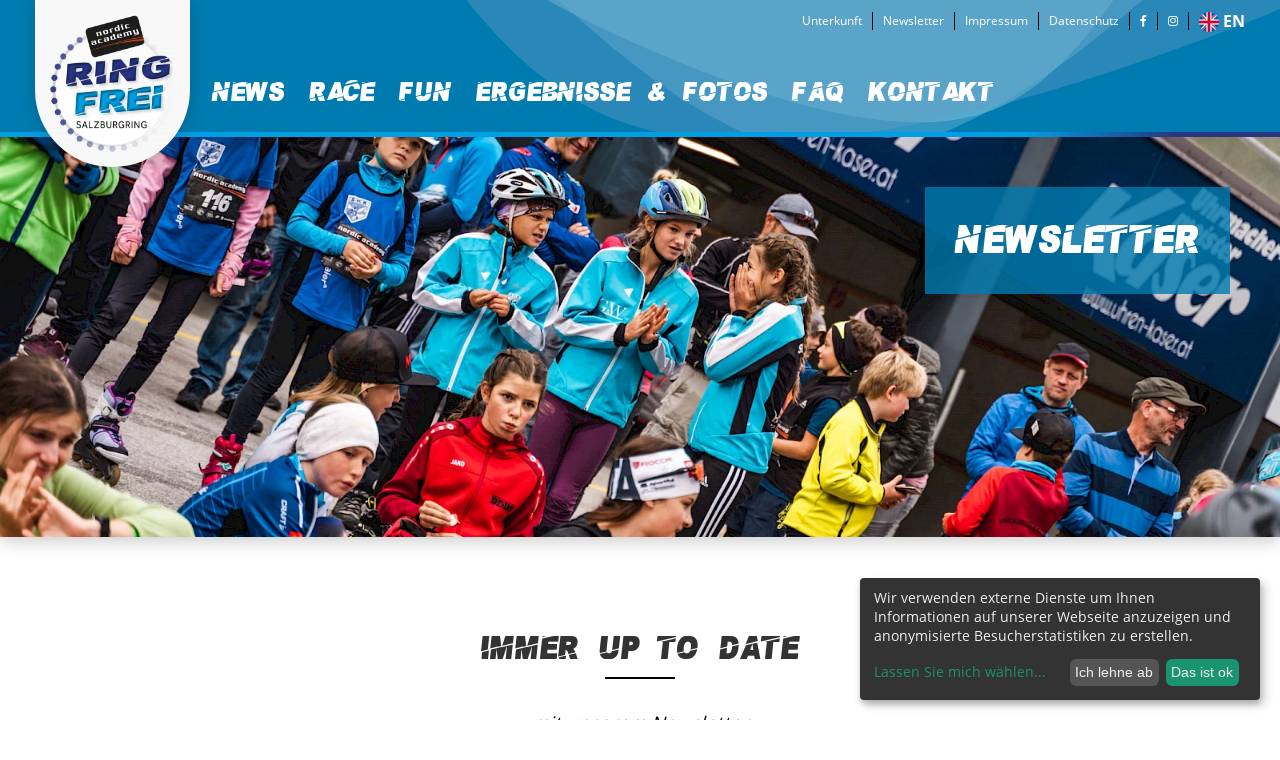

--- FILE ---
content_type: text/html; charset=UTF-8
request_url: https://ring-frei.eu/newsletter/
body_size: 4833
content:
<!DOCTYPE html><html lang="de"><head><meta http-equiv="content-type" content="text/html; charset=utf-8"/><title>Newsletter - Ring Frei</title><meta name="description" content="Wir senden Ihnen aktuelle Informationen zu unseren Events und Aktionen. Füllen Sie einfach untenstehendes Formular aus."/><meta name="viewport" content="width=device-width, initial-scale=1.0"/><meta name="robots" content="noindex,follow"/><link rel="alternate" hreflang="de" href="/newsletter/" /><link rel="alternate" hreflang="en" href="/en/newsletter/" /><meta property="og:title" content="Newsletter - Ring Frei"/><meta property="og:site_name" content="Ring Frei by nordic academy e.U."/><meta property="og:url" content="https://ring-frei.eu/newsletter/"/><meta property="og:description" content="Wir senden Ihnen aktuelle Informationen zu unseren Events und Aktionen. Füllen Sie einfach untenstehendes Formular aus."/><meta property="og:image" content="https://ring-frei.eu/site/assets/files/1156/ring-frei-logo-fb.1200x0.jpg" /><meta property="og:type" content="Website" /><meta property="fb:app_id" content="136678408930" /><link rel="apple-touch-icon" sizes="180x180" href="/ring-frei-favicon/apple-touch-icon.png"><link rel="icon" type="image/png" sizes="32x32" href="/ring-frei-favicon/favicon-32x32.png"><link rel="icon" type="image/png" sizes="16x16" href="/ring-frei-favicon/favicon-16x16.png"><link rel="manifest" href="/ring-frei-favicon/site.webmanifest"><link rel="mask-icon" href="/ring-frei-favicon/safari-pinned-tab.svg" color="#5bbad5"><meta name="msapplication-TileColor" content="#ffffff"><meta name="theme-color" content="#ffffff"><link rel="stylesheet" type="text/css" href="/site/assets/pwpc/pwpc-592c649c6799f60f6b345462d5a03e431f8b6b60.css" /><link rel="preload" href="/site/templates/fontawesome/webfonts/fa-regular-400.woff2" as="font" crossorigin="anonymous" /><link rel="preload" href="/site/templates/fontawesome/webfonts/fa-brands-400.woff2" as="font" crossorigin="anonymous" /><link rel="preload" href="/site/templates/uikit/custom/fonts/open-sans-v17-latin-regular.woff2" as="font" crossorigin="anonymous" /><link rel="preload" href="/site/templates/uikit/custom/fonts/PaybAck.woff2" as="font" crossorigin="anonymous" /><link rel="dns-prefetch" href="https://www.googletagmanager.com" /><script>window.dataLayer=window.dataLayer||[];(function(w,d,s,l,i){w[l]=w[l]||[];w[l].push({'gtm.start':new Date().getTime(),event:'gtm.js'});var f=d.getElementsByTagName(s)[0],j=d.createElement(s),dl=l!='dataLayer'?'&l='+l:'';j.async=!0;j.src='https://www.googletagmanager.com/gtm.js?id='+i+dl;f.parentNode.insertBefore(j,f)})(window,document,'script','dataLayer','GTM-P73GDJL')</script></head><body class="proCache page-newsletter"><div id="topWrapper" class="uk-offcanvas-content"><header class="header"><div class="uk-navbar-container headerAnimatedBackground" uk-sticky="show-on-up: false; animation: uk-animation-slide-top; top: 60vh"><div class="uk-container uk-container-large uk-position-relative"><div class="uk-grid-small uk-grid" uk-grid><div class="uk-width-auto"><div class="topLogo"><a href="/" class="uk-navbar-item uk-logo"><img data-src="/site/assets/files/1033/logo_ring-frei.200x0.png" width="200" height="219" class="" alt="Logo - Ring Frei by nordic academy e.U." uk-img /></a></div></div><div class="uk-width-expand"><div class="topMenu uk-flex uk-flex-right" role="complementary"><ul class="uk-subnav uk-subnav-divider uk-margin-remove-bottom"><li><a href="/unterkunft/">Unterkunft</a></li><li class="uk-active"><a href="/newsletter/">Newsletter</a></li><li><a href="/impressum/">Impressum</a></li><li><a href="/datenschutz/">Datenschutz</a></li><li><a href="https://www.facebook.com/Ring-Frei-104050741876238" target="_blank" title="Facebook"><i class="fab fa-facebook-f"></i></a></li><li><a href="https://www.instagram.com/ringfreisalzburg/" target="_blank" title="Instagram"><i class="fab fa-instagram"></i></a></li><li><a href="/en/newsletter/" class="singleLanguage uk-text-uppercase" uk-tooltip title="Die Seite in English ansehen" ><span class="flagIcon"><img src="/site/assets/files/1167/uk-english.40x0.png" width="40" height="40" alt="en" /> </span>en</a></li></ul></div><div class="desktopMenuMain"><nav class="headerNavbar" uk-navbar><div class="uk-navbar-left"><ul class="uk-navbar-nav uk-visible@m mainmenuDesktop" role="menubar"><li role="menuitem"><a href="/news/">News</a></li><li role="menuitem"><a href="/race/">Race</a></li><li role="menuitem"><a href="/fun/">Fun</a></li><li role="menuitem"><a href="/ergebnisse/">Ergebnisse &amp; Fotos</a><div class="uk-navbar-dropdown uk-box-shadow-medium" uk-dropdown="pos:bottom-justify;animation:uk-animation-slide-top-small,uk-animation-fade; duration: 200;offset:0;delay-hide:200;delay-show:100"><ul class="uk-nav uk-navbar-dropdown-nav"><li class=""><a href="/ergebnisse/2025/">Ergebnisse &amp; Bilder 2025</a><li class=""><a href="/ergebnisse/2024/">Ergebnisse &amp; Bilder 2024</a><li class=""><a href="/ergebnisse/2023/">Ergebnisse &amp; Bilder 2023</a><li class=""><a href="/ergebnisse/2022/">Ergebnisse &amp; Bilder 2022</a><li class=""><a href="/ergebnisse/2021/">Ergebnisse &amp; Bilder 2021</a></ul></div></li><li role="menuitem"><a href="/faq/">FAQ</a></li><li role="menuitem"><a href="/kontakt/">Kontakt</a></li></ul></div><div class="uk-navbar-right"><div class="uk-navbar-item uk-hidden@m"><a href="#mainMenuOffCanvas" uk-toggle class="mobileMenuToggle">MENU <i class="far fa-bars"></i></a></div></div></nav></div></div></div></div><div class="bottomHeaderLine"></div></div></header><div id="mainContent" role="main"><div id="main" uk-height-viewport="expand: true"><div class="contentItem type_headline itemId_1580 first" id="itemId_1580"><div class="hasFullWidth uk-cover-container mainHeadingImgAddonContainer containerPaddingRemoveMedium uk-margin-bottom"><div class="mainHeadingImgAddon"><img class=" uk-margin-large-bottom uk-box-shadow-medium" src="[data-uri]" data-src="/site/assets/files/1580/148_ringfrei_29082021_michaelgeissler.1920x600.jpg" alt="Newsletter" uk-img srcset="/site/assets/files/1580/148_ringfrei_29082021_michaelgeissler.640x200-srcset.jpg 640w, /site/assets/files/1580/148_ringfrei_29082021_michaelgeissler.768x240-srcset.jpg 768w, /site/assets/files/1580/148_ringfrei_29082021_michaelgeissler.1200x375-srcset.jpg 1200w, /site/assets/files/1580/148_ringfrei_29082021_michaelgeissler.1600x500-srcset.jpg 1600w"><div class="uk-overlay uk-overlay-primary uk-position-top-right uk-position-large"><h1 class="mainHeading inWrapper">Newsletter</h1></div></div></div></div><div class="contentItem type_textImage itemId_1575 " id="itemId_1575"><div class="uk-container uk-margin-bottom uk-margin-top smallerContentContainer" uk-scrollspy="cls:uk-animation-slide-bottom-small"><h2 class="mainHeading uk-text-center">Immer UP TO DATE</h2><div class="uk-flex uk-grid"><div class="uk-width-1-1 uk-text-center"><div class="custom-content-text uk-text-medium uk-text-center"><blockquote><p>mit unserem Newsletter</p></blockquote><p>Wir senden Dir aktuelle Informationen zu unseren Events und Aktionen. Fülle einfach untenstehendes Formular aus und bestätige Deine E-Mail Adresse... das wars.</p><iframe width="540" height="990" class="lazyload" data-src="https://da230c4c.sibforms.com/serve/[base64]" frameborder="0" scrolling="auto" allowfullscreen style="display: block;margin-left: auto;margin-right: auto;max-width: 100%;"></iframe></div></div></div></div></div><div class="contentItem type_spacer itemId_1602 " id="itemId_1602"><div class="spacerAsset spacerMargin" uk-scrollspy="repeat:true,delay:200"><svg xmlns="http://www.w3.org/2000/svg" viewBox="0 0 500 500" style="shape-rendering: auto;" width="96" height="96">
            <g style="transform-origin: 250px 250px 0px;">
                <g class="ldl-ani" style="animation: 1.5s linear 0s 1 normal forwards running;"><circle r="20" cy="34.175" cx="250" style="fill: rgb(1, 84, 117);"></circle></g>
                <g class="ldl-ani" style="animation: 1.5s linear 0.2s 1 normal forwards running;"><circle r="40" cy="125.616" cx="250" style="fill: rgb(0, 107, 152);"></circle></g>
                <g class="ldl-ani" style="animation: 1.5s linear 0.4s 1 normal forwards running;"><circle r="60" cy="250" cx="250" style="fill: rgb(0, 159, 227);"></circle></g>
                <g class="ldl-ani" style="animation: 1.5s linear 0.6s 1 normal forwards running;"><circle r="40" cy="376.847" cx="250" style="fill: rgb(0, 107, 152);"></circle></g>
                <g class="ldl-ani" style="animation: 1.5s linear 0.8s 1 normal forwards running;"><circle r="20" cy="459.975" cx="250" style="fill: rgb(1, 84, 117);"></circle></g>
            </g>
            </svg></div></div><div class="contentItem type_textImage itemId_1607 " id="itemId_1607"><div class="uk-container uk-margin-bottom uk-margin-top" uk-scrollspy="cls:uk-animation-slide-bottom-small"><div class="uk-flex uk-grid"><div class="uk-width-1-1 uk-text-center"><div class="custom-content-text uk-text-center"><p> Solltest Du keinen Newsletter mehr wünschen kannst du dich hier abmelden.</p><button class="uk-button uk-button-default" uk-toggle="target: #showAbmeldung; animation: uk-animation-fade">Abmelden</button><div class="uk-overflow-hidden uk-position-relative"><div id="showAbmeldung" class="uk-margin-top" hidden><iframe width="540" height="505" class="lazyload" data-src="https://da230c4c.sibforms.com/serve/[base64]" frameborder="0" scrolling="auto" allowfullscreen style="display: block;margin-left: auto;margin-right: auto;max-width: 100%;"></iframe></div></div></div></div></div></div></div></div></div><footer class="footer uk-position-relative uk-margin-top" id="organizationData" itemscope itemtype="http://schema.org/Organization"><div class="uk-section uk-section-small uk-section-primary"><div class="uk-container uk-container-large" id="organizationData"><div class="uk-grid-medium" uk-grid><div class="uk-width-1-3@m"><div class="uk-h3">Kontakt</div><div itemprop="name">Ring Frei by nordic academy e.U.</div><div itemprop="address">Kulturhausstraße 1a</div><div itemprop="address">6395 Hochfilzen</div><div class="uk-flex uk-grid uk-grid-collapse"><div style="width: 60px">E-Mail</div><div class="uk-width-expand"><noscript data-emo="DvefVEU_Cbiwg9YPgEtTnh_.Chp7zh_.CZJhzhIPchIJKwkP6vIlzEUTzFiwC9JsV9OwDh_.Chp7zh_.CZJhzhIPchIJDjpsDf77">JavaScript einschalten um Inhalt zu sehen.</noscript></div></div><div class="uk-flex uk-grid uk-grid-collapse"><div style="width: 60px">Telefon</div><div class="uk-width-expand"><a href="tel:+43 (0)664 1116421" itemprop="phone">+43 (0)664 1116421</a></div></div><div class="uk-margin-top"><a href="https://www.facebook.com/Ring-Frei-104050741876238" target="_blank" rel="noopener" class="footerSocials uk-margin-right" title="Facebook"> <i class="fab fa-facebook-f fa-2x"></i> </a> <a href="https://www.instagram.com/ringfreisalzburg/" target="_blank" rel="noopener" class="footerSocials uk-margin-right" title="Instagram"> <i class="fab fa-instagram fa-2x"></i> </a></div></div><div class="uk-width-1-3@m"><div class="uk-h3">Anfahrt</div><div uk-lightbox><a href="/site/assets/files/1033/spinne-anfahrt-salzburgring.jpg" data-caption="Anfahrt - Salzburgring" target="_blank"><img data-src="/site/assets/files/1033/spinne-anfahrt-salzburgring.330x180.jpg" width="330" height="180" class=" uk-box-shadow-medium" alt="Anfahrt - Salzburgring" uk-img /></a></div><div class="uk-margin-small-top"><a href="https://www.google.com/maps/place/Salzburgring/@47.823997,13.173638,16z/data=!4m5!3m4!1s0x0:0x8988a83ee461ac16!8m2!3d47.8239967!4d13.1736378?hl=de" target="_blank" rel="noopener"><i class="far fa-map-marker-alt"></i> Google-Map</a></div></div><div class="uk-width-1-3@m" role="navigation"><div class="uk-h3">Links</div><div class="footerLinks uk-margin-small-bottom"><a href="/en/newsletter/" class="singleLanguage uk-text-uppercase" uk-tooltip title="Die Seite in English ansehen" ><span class="flagIcon"><img src="/site/assets/files/1167/uk-english.40x0.png" width="40" height="40" alt="English" /> </span>English</a> <a href="/unterkunft/"><i class="far fa-chevron-double-right"></i> Unterkunft</a> <a href="/newsletter/"><i class="far fa-chevron-double-right"></i> Newsletter</a> <a href="/impressum/"><i class="far fa-chevron-double-right"></i> Impressum</a> <a href="/datenschutz/"><i class="far fa-chevron-double-right"></i> Datenschutz</a> <a href="#" onclick="klaro.show(); return false;"><i class="far fa-user-cog"></i> Datenschutz Einstellungen</a></div></div></div></div></div><a href="#topWrapper" id="scrollTopItem" uk-scroll="" uk-scrollspy="cls:uk-animation-fade;repeat:true" class="uk-position-top-right uk-position-small uk-icon-button uk-button-default uk-scrollspy-inview uk-animation-fade"><i class="far fa-chevron-up"></i></a></footer><div id="mainMenuOffCanvas" uk-offcanvas="mode:slide;flip: false"><div class="uk-offcanvas-bar"><button class="uk-offcanvas-close" type="button" uk-close></button><a href="/" class="uk-display-block uk-text-center uk-margin-auto offCanvasLogo" title="/"> <img data-src="/site/assets/files/1033/logo_ring-frei.png" width="600" height="656" class="" alt="Bild logo_ring-frei.png" uk-img /> </a><ul class="uk-nav uk-nav-primary uk-nav-center uk-margin-bottom uk-margin-top uk-nav-parent-icon" uk-nav><li><a href="/news/">News</a></li><li><a href="/race/">Race</a></li><li><a href="/fun/">Fun</a></li><li class=" uk-parent"><a href="/ergebnisse/">Ergebnisse &amp; Fotos</a><ul class="uk-nav-sub"><li><a href="/ergebnisse/2025/">Ergebnisse &amp; Bilder 2025</a><li><a href="/ergebnisse/2024/">Ergebnisse &amp; Bilder 2024</a><li><a href="/ergebnisse/2023/">Ergebnisse &amp; Bilder 2023</a><li><a href="/ergebnisse/2022/">Ergebnisse &amp; Bilder 2022</a><li><a href="/ergebnisse/2021/">Ergebnisse &amp; Bilder 2021</a></ul></li><li><a href="/faq/">FAQ</a></li><li><a href="/kontakt/">Kontakt</a></li></ul><hr/><div class="uk-flex uk-flex-center uk-flex-middle uk-margin-top"><a href="https://www.facebook.com/Ring-Frei-104050741876238" target="_blank" class="uk-icon-button uk-margin-small-left uk-margin-small-right" title="Facebook"><i class="fab fa-facebook-f"></i></a> <a href="https://www.instagram.com/ringfreisalzburg/" target="_blank" class="uk-icon-button uk-margin-small-left uk-margin-small-right" title="Instagram"><i class="fab fa-instagram"></i></a></div><div class="offcanvasFooterText uk-margin-top uk-text-center uk-margin-bottom"><div class="uk-margin-small-bottom"><a href="/en/newsletter/" class="singleLanguage uk-text-uppercase" uk-tooltip title="Die Seite in English ansehen" ><span class="flagIcon"><img src="/site/assets/files/1167/uk-english.40x0.png" width="40" height="40" alt="English" /> </span>English</a></div><div class="uk-flex uk-flex-center uk-grid uk-grid-small uk-margin-small-bottom"><a href="/unterkunft/">Unterkunft</a> <a href="/newsletter/">Newsletter</a> <a href="/impressum/">Impressum</a> <a href="/datenschutz/">Datenschutz</a></div></div></div></div></div><script src="/site/assets/pwpc/pwpc-163d56bdee0ceb1feedd4a05a11415c910854edf.js"></script><script>var emo=emo||{};emo.key='7kjFeYvEKULcx2nDqtNmyI93GCVgz685fswb1_hAoPMHBl.TO4ZWiJarQXSuRp0d'</script></body></html>

--- FILE ---
content_type: image/svg+xml
request_url: https://ring-frei.eu/site/templates/img/header-animated-background.svg
body_size: 1104
content:
<?xml version="1.0" encoding="utf-8"?>
<svg xmlns="http://www.w3.org/2000/svg" xmlns:xlink="http://www.w3.org/1999/xlink" style="margin: auto; background: rgb(0, 123, 176) none repeat scroll 0% 0%; display: block; z-index: 1; position: relative; shape-rendering: auto;" width="1177" height="142" preserveAspectRatio="xMidYMid" viewBox="0 0 1177 142">
<g transform="translate(588.5,71) scale(1,1) translate(-588.5,-71)"><g transform="translate(752.1050735469978,-307.06901805051604) scale(100)" opacity="0.4">
  <path d="M3.8517325 0 C3.8517325 0.9474849999999998 3.7722396687018867 2.432293531556815 3.102266600129351 3.102266600129351 S0.947485 3.8517325 2.358505938648416e-16 3.8517325 S-2.4322935315568146 3.7722396687018867 -3.1022666001293504 3.102266600129351 S-3.8517325 0.9474850000000002 -3.8517325 4.717011877296832e-16 S-3.7722396687018875 -2.432293531556814 -3.1022666001293517 -3.1022666001293504 S-0.9474850000000005 -3.8517325 -7.075517815945248e-16 -3.8517325 S2.432293531556814 -3.7722396687018875 3.10226660012935 -3.1022666001293517 S3.8517324999999993 -0.9474850000000007 3.8517325 -9.434023754593664e-16" fill="#93dbe9" stroke-width="0">
    <animateTransform attributeName="transform" type="rotate" dur="10s" repeatCount="indefinite" values="0;90"></animateTransform>
  </path>
</g><g transform="translate(784.8260882563974,-382.6828216606192) scale(100)" opacity="0.4">
  <path d="M4.622079 0 C4.622079 1.1369819999999997 4.526687602442264 2.918752237868178 3.722719920155221 3.722719920155221 S1.136982 4.622079 2.8302071263781e-16 4.622079 S-2.9187522378681776 4.526687602442264 -3.7227199201552206 3.722719920155221 S-4.622079 1.1369820000000004 -4.622079 5.6604142527562e-16 S-4.526687602442265 -2.918752237868177 -3.722719920155222 -3.7227199201552206 S-1.1369820000000006 -4.622079 -8.490621379134299e-16 -4.622079 S2.918752237868177 -4.526687602442265 3.72271992015522 -3.722719920155222 S4.622079 -1.1369820000000008 4.622079 -1.13208285055124e-15" fill="#79bcd8" stroke-width="0">
    <animateTransform attributeName="transform" type="rotate" dur="5s" repeatCount="indefinite" values="0;90"></animateTransform>
  </path>
</g><g transform="translate(863.3565235589564,-564.1559503248668) scale(100)" opacity="0.4">
  <path d="M6.470910599999999 0 C6.470910599999999 1.5917747999999996 6.33736264341917 4.0862531330154495 5.21180788821731 5.21180788821731 S1.5917748 6.470910599999999 3.962289976929339e-16 6.470910599999999 S-4.086253133015449 6.33736264341917 -5.211807888217309 5.21180788821731 S-6.470910599999999 1.5917748000000005 -6.470910599999999 7.924579953858678e-16 S-6.337362643419171 -4.086253133015449 -5.211807888217311 -5.211807888217309 S-1.5917748000000007 -6.470910599999999 -1.1886869930788016e-15 -6.470910599999999 S4.086253133015448 -6.337362643419171 5.211807888217308 -5.211807888217311 S6.470910599999999 -1.5917748000000012 6.470910599999999 -1.5849159907717356e-15" fill="#689cc5" stroke-width="0">
    <animateTransform attributeName="transform" type="rotate" dur="3.3333333333333335s" repeatCount="indefinite" values="0;90"></animateTransform>
  </path>
</g></g>
</svg>